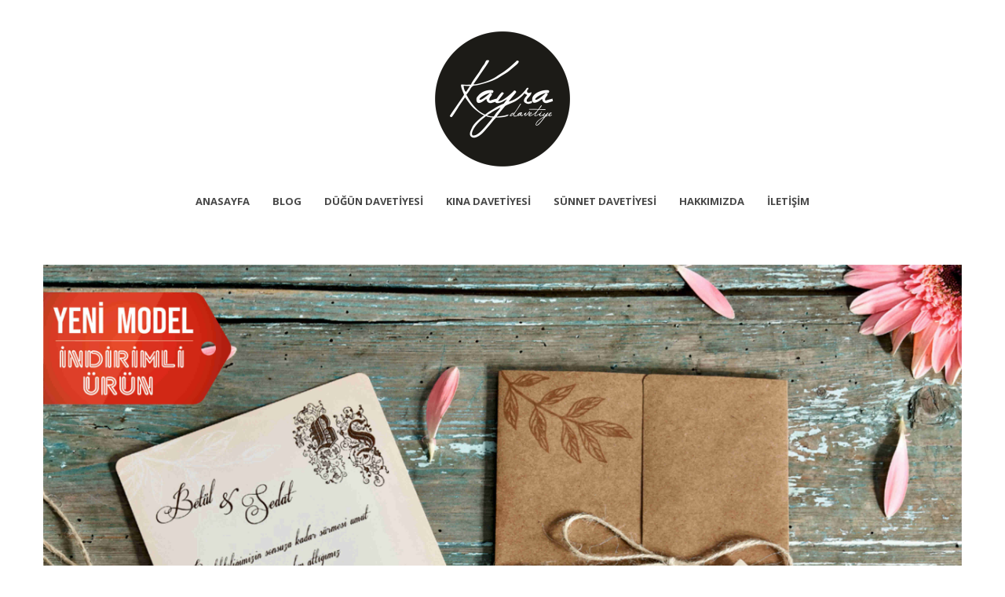

--- FILE ---
content_type: text/html; charset=UTF-8
request_url: https://www.kayradavetiye.com/portfolio/dugun-davetiyesi-nisan-davetiyesi-modelleri-9227/70255-85/
body_size: 7165
content:
<!DOCTYPE html>
<html lang="tr">
<head>
    <meta http-equiv="Content-Type" content="text/html; charset=UTF-8">
    <meta name="viewport" content="width=device-width, initial-scale=1, maximum-scale=1">    <meta http-equiv="X-UA-Compatible" content="IE=Edge">
    <link rel="shortcut icon" href="https://www.kayradavetiye.com/wp-content/uploads/2017/03/kayradevlogooval-2.png" type="image/x-icon">
    <link rel="apple-touch-icon" href="https://www.kayradavetiye.com/wp-content/uploads/2017/03/kayradevlogooval-3.png">
    <link rel="apple-touch-icon" sizes="72x72" href="https://www.kayradavetiye.com/wp-content/uploads/2017/03/kayradevlogooval-4.png">
    <link rel="apple-touch-icon" sizes="114x114" href="https://www.kayradavetiye.com/wp-content/uploads/2017/03/kayradevlogooval-5.png">
    <title>70255-85 - Kayra Davetiye</title>
    <script type="text/javascript">
        var gt3_ajaxurl = "https://www.kayradavetiye.com/wp-admin/admin-ajax.php";
    </script>
    <link rel="pingback" href="https://www.kayradavetiye.com/xmlrpc.php">
    <meta name='robots' content='index, follow, max-image-preview:large, max-snippet:-1, max-video-preview:-1' />

	<!-- This site is optimized with the Yoast SEO plugin v23.4 - https://yoast.com/wordpress/plugins/seo/ -->
	<meta name="description" content="Düğün davetiyesi ve nişan davetiyesi olarak kullanıma uygundur. -" />
	<link rel="canonical" href="https://www.kayradavetiye.com/portfolio/dugun-davetiyesi-nisan-davetiyesi-modelleri-9227/70255-85/" />
	<meta property="og:locale" content="tr_TR" />
	<meta property="og:type" content="article" />
	<meta property="og:title" content="70255-85 - Kayra Davetiye" />
	<meta property="og:description" content="Düğün davetiyesi ve nişan davetiyesi olarak kullanıma uygundur. -" />
	<meta property="og:url" content="https://www.kayradavetiye.com/portfolio/dugun-davetiyesi-nisan-davetiyesi-modelleri-9227/70255-85/" />
	<meta property="article:publisher" content="https://www.facebook.com/kayradavetiye" />
	<meta property="article:modified_time" content="2018-04-11T16:48:45+00:00" />
	<meta property="og:image" content="https://www.kayradavetiye.com/portfolio/dugun-davetiyesi-nisan-davetiyesi-modelleri-9227/70255-85" />
	<meta property="og:image:width" content="5063" />
	<meta property="og:image:height" content="3375" />
	<meta property="og:image:type" content="image/jpeg" />
	<meta name="twitter:card" content="summary_large_image" />
	<script type="application/ld+json" class="yoast-schema-graph">{"@context":"https://schema.org","@graph":[{"@type":"WebPage","@id":"https://www.kayradavetiye.com/portfolio/dugun-davetiyesi-nisan-davetiyesi-modelleri-9227/70255-85/","url":"https://www.kayradavetiye.com/portfolio/dugun-davetiyesi-nisan-davetiyesi-modelleri-9227/70255-85/","name":"70255-85 - Kayra Davetiye","isPartOf":{"@id":"https://www.kayradavetiye.com/#website"},"primaryImageOfPage":{"@id":"https://www.kayradavetiye.com/portfolio/dugun-davetiyesi-nisan-davetiyesi-modelleri-9227/70255-85/#primaryimage"},"image":{"@id":"https://www.kayradavetiye.com/portfolio/dugun-davetiyesi-nisan-davetiyesi-modelleri-9227/70255-85/#primaryimage"},"thumbnailUrl":"https://www.kayradavetiye.com/wp-content/uploads/2018/04/70255-85.jpg","datePublished":"2018-04-11T16:48:33+00:00","dateModified":"2018-04-11T16:48:45+00:00","description":"Düğün davetiyesi ve nişan davetiyesi olarak kullanıma uygundur. -","breadcrumb":{"@id":"https://www.kayradavetiye.com/portfolio/dugun-davetiyesi-nisan-davetiyesi-modelleri-9227/70255-85/#breadcrumb"},"inLanguage":"tr","potentialAction":[{"@type":"ReadAction","target":["https://www.kayradavetiye.com/portfolio/dugun-davetiyesi-nisan-davetiyesi-modelleri-9227/70255-85/"]}]},{"@type":"ImageObject","inLanguage":"tr","@id":"https://www.kayradavetiye.com/portfolio/dugun-davetiyesi-nisan-davetiyesi-modelleri-9227/70255-85/#primaryimage","url":"https://www.kayradavetiye.com/wp-content/uploads/2018/04/70255-85.jpg","contentUrl":"https://www.kayradavetiye.com/wp-content/uploads/2018/04/70255-85.jpg","width":5063,"height":3375,"caption":"Düğün davetiyesi ve nişan davetiyesi olarak kullanıma uygundur."},{"@type":"BreadcrumbList","@id":"https://www.kayradavetiye.com/portfolio/dugun-davetiyesi-nisan-davetiyesi-modelleri-9227/70255-85/#breadcrumb","itemListElement":[{"@type":"ListItem","position":1,"name":"Ana sayfa","item":"https://www.kayradavetiye.com/"},{"@type":"ListItem","position":2,"name":"FİYAT PERFORMANS MODELİ 830,00 TL","item":"https://www.kayradavetiye.com/portfolio/dugun-davetiyesi-nisan-davetiyesi-modelleri-9227/"},{"@type":"ListItem","position":3,"name":"70255-85"}]},{"@type":"WebSite","@id":"https://www.kayradavetiye.com/#website","url":"https://www.kayradavetiye.com/","name":"","description":"","potentialAction":[{"@type":"SearchAction","target":{"@type":"EntryPoint","urlTemplate":"https://www.kayradavetiye.com/?s={search_term_string}"},"query-input":{"@type":"PropertyValueSpecification","valueRequired":true,"valueName":"search_term_string"}}],"inLanguage":"tr"}]}</script>
	<!-- / Yoast SEO plugin. -->


<link rel='dns-prefetch' href='//fonts.googleapis.com' />
<link rel="alternate" type="application/rss+xml" title=" &raquo; akışı" href="https://www.kayradavetiye.com/feed/" />
<link rel="alternate" type="application/rss+xml" title=" &raquo; yorum akışı" href="https://www.kayradavetiye.com/comments/feed/" />
<script type="text/javascript">
/* <![CDATA[ */
window._wpemojiSettings = {"baseUrl":"https:\/\/s.w.org\/images\/core\/emoji\/15.0.3\/72x72\/","ext":".png","svgUrl":"https:\/\/s.w.org\/images\/core\/emoji\/15.0.3\/svg\/","svgExt":".svg","source":{"concatemoji":"https:\/\/www.kayradavetiye.com\/wp-includes\/js\/wp-emoji-release.min.js?ver=6.6.4"}};
/*! This file is auto-generated */
!function(i,n){var o,s,e;function c(e){try{var t={supportTests:e,timestamp:(new Date).valueOf()};sessionStorage.setItem(o,JSON.stringify(t))}catch(e){}}function p(e,t,n){e.clearRect(0,0,e.canvas.width,e.canvas.height),e.fillText(t,0,0);var t=new Uint32Array(e.getImageData(0,0,e.canvas.width,e.canvas.height).data),r=(e.clearRect(0,0,e.canvas.width,e.canvas.height),e.fillText(n,0,0),new Uint32Array(e.getImageData(0,0,e.canvas.width,e.canvas.height).data));return t.every(function(e,t){return e===r[t]})}function u(e,t,n){switch(t){case"flag":return n(e,"\ud83c\udff3\ufe0f\u200d\u26a7\ufe0f","\ud83c\udff3\ufe0f\u200b\u26a7\ufe0f")?!1:!n(e,"\ud83c\uddfa\ud83c\uddf3","\ud83c\uddfa\u200b\ud83c\uddf3")&&!n(e,"\ud83c\udff4\udb40\udc67\udb40\udc62\udb40\udc65\udb40\udc6e\udb40\udc67\udb40\udc7f","\ud83c\udff4\u200b\udb40\udc67\u200b\udb40\udc62\u200b\udb40\udc65\u200b\udb40\udc6e\u200b\udb40\udc67\u200b\udb40\udc7f");case"emoji":return!n(e,"\ud83d\udc26\u200d\u2b1b","\ud83d\udc26\u200b\u2b1b")}return!1}function f(e,t,n){var r="undefined"!=typeof WorkerGlobalScope&&self instanceof WorkerGlobalScope?new OffscreenCanvas(300,150):i.createElement("canvas"),a=r.getContext("2d",{willReadFrequently:!0}),o=(a.textBaseline="top",a.font="600 32px Arial",{});return e.forEach(function(e){o[e]=t(a,e,n)}),o}function t(e){var t=i.createElement("script");t.src=e,t.defer=!0,i.head.appendChild(t)}"undefined"!=typeof Promise&&(o="wpEmojiSettingsSupports",s=["flag","emoji"],n.supports={everything:!0,everythingExceptFlag:!0},e=new Promise(function(e){i.addEventListener("DOMContentLoaded",e,{once:!0})}),new Promise(function(t){var n=function(){try{var e=JSON.parse(sessionStorage.getItem(o));if("object"==typeof e&&"number"==typeof e.timestamp&&(new Date).valueOf()<e.timestamp+604800&&"object"==typeof e.supportTests)return e.supportTests}catch(e){}return null}();if(!n){if("undefined"!=typeof Worker&&"undefined"!=typeof OffscreenCanvas&&"undefined"!=typeof URL&&URL.createObjectURL&&"undefined"!=typeof Blob)try{var e="postMessage("+f.toString()+"("+[JSON.stringify(s),u.toString(),p.toString()].join(",")+"));",r=new Blob([e],{type:"text/javascript"}),a=new Worker(URL.createObjectURL(r),{name:"wpTestEmojiSupports"});return void(a.onmessage=function(e){c(n=e.data),a.terminate(),t(n)})}catch(e){}c(n=f(s,u,p))}t(n)}).then(function(e){for(var t in e)n.supports[t]=e[t],n.supports.everything=n.supports.everything&&n.supports[t],"flag"!==t&&(n.supports.everythingExceptFlag=n.supports.everythingExceptFlag&&n.supports[t]);n.supports.everythingExceptFlag=n.supports.everythingExceptFlag&&!n.supports.flag,n.DOMReady=!1,n.readyCallback=function(){n.DOMReady=!0}}).then(function(){return e}).then(function(){var e;n.supports.everything||(n.readyCallback(),(e=n.source||{}).concatemoji?t(e.concatemoji):e.wpemoji&&e.twemoji&&(t(e.twemoji),t(e.wpemoji)))}))}((window,document),window._wpemojiSettings);
/* ]]> */
</script>
<style id='wp-emoji-styles-inline-css' type='text/css'>

	img.wp-smiley, img.emoji {
		display: inline !important;
		border: none !important;
		box-shadow: none !important;
		height: 1em !important;
		width: 1em !important;
		margin: 0 0.07em !important;
		vertical-align: -0.1em !important;
		background: none !important;
		padding: 0 !important;
	}
</style>
<link rel='stylesheet' id='wp-block-library-css' href='https://www.kayradavetiye.com/wp-includes/css/dist/block-library/style.min.css?ver=6.6.4' type='text/css' media='all' />
<style id='classic-theme-styles-inline-css' type='text/css'>
/*! This file is auto-generated */
.wp-block-button__link{color:#fff;background-color:#32373c;border-radius:9999px;box-shadow:none;text-decoration:none;padding:calc(.667em + 2px) calc(1.333em + 2px);font-size:1.125em}.wp-block-file__button{background:#32373c;color:#fff;text-decoration:none}
</style>
<style id='global-styles-inline-css' type='text/css'>
:root{--wp--preset--aspect-ratio--square: 1;--wp--preset--aspect-ratio--4-3: 4/3;--wp--preset--aspect-ratio--3-4: 3/4;--wp--preset--aspect-ratio--3-2: 3/2;--wp--preset--aspect-ratio--2-3: 2/3;--wp--preset--aspect-ratio--16-9: 16/9;--wp--preset--aspect-ratio--9-16: 9/16;--wp--preset--color--black: #000000;--wp--preset--color--cyan-bluish-gray: #abb8c3;--wp--preset--color--white: #ffffff;--wp--preset--color--pale-pink: #f78da7;--wp--preset--color--vivid-red: #cf2e2e;--wp--preset--color--luminous-vivid-orange: #ff6900;--wp--preset--color--luminous-vivid-amber: #fcb900;--wp--preset--color--light-green-cyan: #7bdcb5;--wp--preset--color--vivid-green-cyan: #00d084;--wp--preset--color--pale-cyan-blue: #8ed1fc;--wp--preset--color--vivid-cyan-blue: #0693e3;--wp--preset--color--vivid-purple: #9b51e0;--wp--preset--gradient--vivid-cyan-blue-to-vivid-purple: linear-gradient(135deg,rgba(6,147,227,1) 0%,rgb(155,81,224) 100%);--wp--preset--gradient--light-green-cyan-to-vivid-green-cyan: linear-gradient(135deg,rgb(122,220,180) 0%,rgb(0,208,130) 100%);--wp--preset--gradient--luminous-vivid-amber-to-luminous-vivid-orange: linear-gradient(135deg,rgba(252,185,0,1) 0%,rgba(255,105,0,1) 100%);--wp--preset--gradient--luminous-vivid-orange-to-vivid-red: linear-gradient(135deg,rgba(255,105,0,1) 0%,rgb(207,46,46) 100%);--wp--preset--gradient--very-light-gray-to-cyan-bluish-gray: linear-gradient(135deg,rgb(238,238,238) 0%,rgb(169,184,195) 100%);--wp--preset--gradient--cool-to-warm-spectrum: linear-gradient(135deg,rgb(74,234,220) 0%,rgb(151,120,209) 20%,rgb(207,42,186) 40%,rgb(238,44,130) 60%,rgb(251,105,98) 80%,rgb(254,248,76) 100%);--wp--preset--gradient--blush-light-purple: linear-gradient(135deg,rgb(255,206,236) 0%,rgb(152,150,240) 100%);--wp--preset--gradient--blush-bordeaux: linear-gradient(135deg,rgb(254,205,165) 0%,rgb(254,45,45) 50%,rgb(107,0,62) 100%);--wp--preset--gradient--luminous-dusk: linear-gradient(135deg,rgb(255,203,112) 0%,rgb(199,81,192) 50%,rgb(65,88,208) 100%);--wp--preset--gradient--pale-ocean: linear-gradient(135deg,rgb(255,245,203) 0%,rgb(182,227,212) 50%,rgb(51,167,181) 100%);--wp--preset--gradient--electric-grass: linear-gradient(135deg,rgb(202,248,128) 0%,rgb(113,206,126) 100%);--wp--preset--gradient--midnight: linear-gradient(135deg,rgb(2,3,129) 0%,rgb(40,116,252) 100%);--wp--preset--font-size--small: 13px;--wp--preset--font-size--medium: 20px;--wp--preset--font-size--large: 36px;--wp--preset--font-size--x-large: 42px;--wp--preset--spacing--20: 0.44rem;--wp--preset--spacing--30: 0.67rem;--wp--preset--spacing--40: 1rem;--wp--preset--spacing--50: 1.5rem;--wp--preset--spacing--60: 2.25rem;--wp--preset--spacing--70: 3.38rem;--wp--preset--spacing--80: 5.06rem;--wp--preset--shadow--natural: 6px 6px 9px rgba(0, 0, 0, 0.2);--wp--preset--shadow--deep: 12px 12px 50px rgba(0, 0, 0, 0.4);--wp--preset--shadow--sharp: 6px 6px 0px rgba(0, 0, 0, 0.2);--wp--preset--shadow--outlined: 6px 6px 0px -3px rgba(255, 255, 255, 1), 6px 6px rgba(0, 0, 0, 1);--wp--preset--shadow--crisp: 6px 6px 0px rgba(0, 0, 0, 1);}:where(.is-layout-flex){gap: 0.5em;}:where(.is-layout-grid){gap: 0.5em;}body .is-layout-flex{display: flex;}.is-layout-flex{flex-wrap: wrap;align-items: center;}.is-layout-flex > :is(*, div){margin: 0;}body .is-layout-grid{display: grid;}.is-layout-grid > :is(*, div){margin: 0;}:where(.wp-block-columns.is-layout-flex){gap: 2em;}:where(.wp-block-columns.is-layout-grid){gap: 2em;}:where(.wp-block-post-template.is-layout-flex){gap: 1.25em;}:where(.wp-block-post-template.is-layout-grid){gap: 1.25em;}.has-black-color{color: var(--wp--preset--color--black) !important;}.has-cyan-bluish-gray-color{color: var(--wp--preset--color--cyan-bluish-gray) !important;}.has-white-color{color: var(--wp--preset--color--white) !important;}.has-pale-pink-color{color: var(--wp--preset--color--pale-pink) !important;}.has-vivid-red-color{color: var(--wp--preset--color--vivid-red) !important;}.has-luminous-vivid-orange-color{color: var(--wp--preset--color--luminous-vivid-orange) !important;}.has-luminous-vivid-amber-color{color: var(--wp--preset--color--luminous-vivid-amber) !important;}.has-light-green-cyan-color{color: var(--wp--preset--color--light-green-cyan) !important;}.has-vivid-green-cyan-color{color: var(--wp--preset--color--vivid-green-cyan) !important;}.has-pale-cyan-blue-color{color: var(--wp--preset--color--pale-cyan-blue) !important;}.has-vivid-cyan-blue-color{color: var(--wp--preset--color--vivid-cyan-blue) !important;}.has-vivid-purple-color{color: var(--wp--preset--color--vivid-purple) !important;}.has-black-background-color{background-color: var(--wp--preset--color--black) !important;}.has-cyan-bluish-gray-background-color{background-color: var(--wp--preset--color--cyan-bluish-gray) !important;}.has-white-background-color{background-color: var(--wp--preset--color--white) !important;}.has-pale-pink-background-color{background-color: var(--wp--preset--color--pale-pink) !important;}.has-vivid-red-background-color{background-color: var(--wp--preset--color--vivid-red) !important;}.has-luminous-vivid-orange-background-color{background-color: var(--wp--preset--color--luminous-vivid-orange) !important;}.has-luminous-vivid-amber-background-color{background-color: var(--wp--preset--color--luminous-vivid-amber) !important;}.has-light-green-cyan-background-color{background-color: var(--wp--preset--color--light-green-cyan) !important;}.has-vivid-green-cyan-background-color{background-color: var(--wp--preset--color--vivid-green-cyan) !important;}.has-pale-cyan-blue-background-color{background-color: var(--wp--preset--color--pale-cyan-blue) !important;}.has-vivid-cyan-blue-background-color{background-color: var(--wp--preset--color--vivid-cyan-blue) !important;}.has-vivid-purple-background-color{background-color: var(--wp--preset--color--vivid-purple) !important;}.has-black-border-color{border-color: var(--wp--preset--color--black) !important;}.has-cyan-bluish-gray-border-color{border-color: var(--wp--preset--color--cyan-bluish-gray) !important;}.has-white-border-color{border-color: var(--wp--preset--color--white) !important;}.has-pale-pink-border-color{border-color: var(--wp--preset--color--pale-pink) !important;}.has-vivid-red-border-color{border-color: var(--wp--preset--color--vivid-red) !important;}.has-luminous-vivid-orange-border-color{border-color: var(--wp--preset--color--luminous-vivid-orange) !important;}.has-luminous-vivid-amber-border-color{border-color: var(--wp--preset--color--luminous-vivid-amber) !important;}.has-light-green-cyan-border-color{border-color: var(--wp--preset--color--light-green-cyan) !important;}.has-vivid-green-cyan-border-color{border-color: var(--wp--preset--color--vivid-green-cyan) !important;}.has-pale-cyan-blue-border-color{border-color: var(--wp--preset--color--pale-cyan-blue) !important;}.has-vivid-cyan-blue-border-color{border-color: var(--wp--preset--color--vivid-cyan-blue) !important;}.has-vivid-purple-border-color{border-color: var(--wp--preset--color--vivid-purple) !important;}.has-vivid-cyan-blue-to-vivid-purple-gradient-background{background: var(--wp--preset--gradient--vivid-cyan-blue-to-vivid-purple) !important;}.has-light-green-cyan-to-vivid-green-cyan-gradient-background{background: var(--wp--preset--gradient--light-green-cyan-to-vivid-green-cyan) !important;}.has-luminous-vivid-amber-to-luminous-vivid-orange-gradient-background{background: var(--wp--preset--gradient--luminous-vivid-amber-to-luminous-vivid-orange) !important;}.has-luminous-vivid-orange-to-vivid-red-gradient-background{background: var(--wp--preset--gradient--luminous-vivid-orange-to-vivid-red) !important;}.has-very-light-gray-to-cyan-bluish-gray-gradient-background{background: var(--wp--preset--gradient--very-light-gray-to-cyan-bluish-gray) !important;}.has-cool-to-warm-spectrum-gradient-background{background: var(--wp--preset--gradient--cool-to-warm-spectrum) !important;}.has-blush-light-purple-gradient-background{background: var(--wp--preset--gradient--blush-light-purple) !important;}.has-blush-bordeaux-gradient-background{background: var(--wp--preset--gradient--blush-bordeaux) !important;}.has-luminous-dusk-gradient-background{background: var(--wp--preset--gradient--luminous-dusk) !important;}.has-pale-ocean-gradient-background{background: var(--wp--preset--gradient--pale-ocean) !important;}.has-electric-grass-gradient-background{background: var(--wp--preset--gradient--electric-grass) !important;}.has-midnight-gradient-background{background: var(--wp--preset--gradient--midnight) !important;}.has-small-font-size{font-size: var(--wp--preset--font-size--small) !important;}.has-medium-font-size{font-size: var(--wp--preset--font-size--medium) !important;}.has-large-font-size{font-size: var(--wp--preset--font-size--large) !important;}.has-x-large-font-size{font-size: var(--wp--preset--font-size--x-large) !important;}
:where(.wp-block-post-template.is-layout-flex){gap: 1.25em;}:where(.wp-block-post-template.is-layout-grid){gap: 1.25em;}
:where(.wp-block-columns.is-layout-flex){gap: 2em;}:where(.wp-block-columns.is-layout-grid){gap: 2em;}
:root :where(.wp-block-pullquote){font-size: 1.5em;line-height: 1.6;}
</style>
<link rel='stylesheet' id='contact-form-7-css' href='https://www.kayradavetiye.com/wp-content/plugins/contact-form-7/includes/css/styles.css?ver=5.9.8' type='text/css' media='all' />
<link rel='stylesheet' id='gt3_default_style-css' href='https://www.kayradavetiye.com/wp-content/themes/pure/style.css?ver=6.6.4' type='text/css' media='all' />
<link rel='stylesheet' id='gt3_theme-css' href='https://www.kayradavetiye.com/wp-content/themes/pure/css/theme.css?ver=6.6.4' type='text/css' media='all' />
<link rel='stylesheet' id='gt3_custom-css' href='https://www.kayradavetiye.com/wp-content/uploads/custom.css?ver=6.6.4' type='text/css' media='all' />
<link rel='stylesheet' id='AllFonts-css' href='https://fonts.googleapis.com/css?family=Open+Sans%3A300%2C400%2C600%2C700&#038;ver=6.6.4' type='text/css' media='all' />
<script type="text/javascript" src="https://www.kayradavetiye.com/wp-includes/js/jquery/jquery.min.js?ver=3.7.1" id="jquery-core-js"></script>
<script type="text/javascript" src="https://www.kayradavetiye.com/wp-includes/js/jquery/jquery-migrate.min.js?ver=3.4.1" id="jquery-migrate-js"></script>
<link rel="https://api.w.org/" href="https://www.kayradavetiye.com/wp-json/" /><link rel="alternate" title="JSON" type="application/json" href="https://www.kayradavetiye.com/wp-json/wp/v2/media/2751" /><link rel="EditURI" type="application/rsd+xml" title="RSD" href="https://www.kayradavetiye.com/xmlrpc.php?rsd" />
<meta name="generator" content="WordPress 6.6.4" />
<link rel='shortlink' href='https://www.kayradavetiye.com/?p=2751' />
<link rel="alternate" title="oEmbed (JSON)" type="application/json+oembed" href="https://www.kayradavetiye.com/wp-json/oembed/1.0/embed?url=https%3A%2F%2Fwww.kayradavetiye.com%2Fportfolio%2Fdugun-davetiyesi-nisan-davetiyesi-modelleri-9227%2F70255-85%2F" />
<link rel="alternate" title="oEmbed (XML)" type="text/xml+oembed" href="https://www.kayradavetiye.com/wp-json/oembed/1.0/embed?url=https%3A%2F%2Fwww.kayradavetiye.com%2Fportfolio%2Fdugun-davetiyesi-nisan-davetiyesi-modelleri-9227%2F70255-85%2F&#038;format=xml" />
<script>var pure_var = true;</script></head>

<body class="attachment attachment-template-default single single-attachment postid-2751 attachmentid-2751 attachment-jpeg  gt3_preloader">
<div class="bbody op0">
<header class="clearfix header_centered type2">
    <div class="show_mobile_menu">MENU</div>
    <div class="menu-kayra-container"><ul id="menu-kayra" class="menu_mobile"><li id="menu-item-12" class="menu-item menu-item-type-custom menu-item-object-custom menu-item-home menu-item-12"><a href="http://www.kayradavetiye.com">Anasayfa</a></li>
<li id="menu-item-1498" class="menu-item menu-item-type-post_type menu-item-object-page menu-item-1498"><a href="https://www.kayradavetiye.com/blog/">Blog</a></li>
<li id="menu-item-51" class="menu-item menu-item-type-post_type menu-item-object-page menu-item-51"><a href="https://www.kayradavetiye.com/dugun-davetiyesi-modelleri-ve-fiyatlari/">Düğün Davetiyesi</a></li>
<li id="menu-item-256" class="menu-item menu-item-type-post_type menu-item-object-page menu-item-256"><a href="https://www.kayradavetiye.com/kina-davetiyesi-modelleri/">Kına Davetiyesi</a></li>
<li id="menu-item-77" class="menu-item menu-item-type-post_type menu-item-object-page menu-item-77"><a href="https://www.kayradavetiye.com/sunnet-davetiyesi-modelleri/">sünnet davetiyesi</a></li>
<li id="menu-item-89" class="menu-item menu-item-type-post_type menu-item-object-page menu-item-89"><a href="https://www.kayradavetiye.com/hakkimizda/">Hakkımızda</a></li>
<li id="menu-item-48" class="menu-item menu-item-type-post_type menu-item-object-page menu-item-48"><a href="https://www.kayradavetiye.com/iletisim/">İletişim</a></li>
</ul></div>
    
    
    <a href="https://www.kayradavetiye.com/" class="logo" style="width:172px;height:160px;">
        <img src="https://www.kayradavetiye.com/wp-content/uploads/2017/03/kayradevlogooval-1.png" alt=""
             width="172"
             height="160" class="non_retina_image">
        <img src="https://www.kayradavetiye.com/wp-content/uploads/2017/03/kayradevlogooval.png" alt=""
             width="172"
             height="160" class="retina_image">
    </a>
    
            <nav class="clearfix desktop_menu">
            <div class="menu-kayra-container"><ul id="menu-kayra-1" class="menu"><li class="mymenu-icon menu-item menu-item-type-custom menu-item-object-custom menu-item-home menu-item-12"><div><a href="http://www.kayradavetiye.com"><span>Anasayfa</span></a></div></li>
<li class="mymenu-icon menu-item menu-item-type-post_type menu-item-object-page menu-item-1498"><div><a href="https://www.kayradavetiye.com/blog/"><span>Blog</span></a></div></li>
<li class="mymenu-icon menu-item menu-item-type-post_type menu-item-object-page menu-item-51"><div><a href="https://www.kayradavetiye.com/dugun-davetiyesi-modelleri-ve-fiyatlari/"><span>Düğün Davetiyesi</span></a></div></li>
<li class="mymenu-icon menu-item menu-item-type-post_type menu-item-object-page menu-item-256"><div><a href="https://www.kayradavetiye.com/kina-davetiyesi-modelleri/"><span>Kına Davetiyesi</span></a></div></li>
<li class="mymenu-icon menu-item menu-item-type-post_type menu-item-object-page menu-item-77"><div><a href="https://www.kayradavetiye.com/sunnet-davetiyesi-modelleri/"><span>sünnet davetiyesi</span></a></div></li>
<li class="mymenu-icon menu-item menu-item-type-post_type menu-item-object-page menu-item-89"><div><a href="https://www.kayradavetiye.com/hakkimizda/"><span>Hakkımızda</span></a></div></li>
<li class="mymenu-icon menu-item menu-item-type-post_type menu-item-object-page menu-item-48"><div><a href="https://www.kayradavetiye.com/iletisim/"><span>İletişim</span></a></div></li>
</ul></div>        </nav>
    
    
    
    </header>

<div class="wrapper container">
    <div class="content_wrapper">
        <div class="container">
            <div class="content_block  row">
                <div
                    class="fl-container span12">
                    <div class="row">
                        <div
                            class="posts-block span12">
                            <div class="contentarea">
                                <div class="row">
                                    <div class="span12 module_cont module_standimage  ">
                                        <div class="blog_post_page portfolio_post blog_post_content">

                                            <img width="1170" height="780" src="https://www.kayradavetiye.com/wp-content/uploads/2018/04/70255-85.jpg" class="attachment-1170x800 size-1170x800" alt="" decoding="async" fetchpriority="high" srcset="https://www.kayradavetiye.com/wp-content/uploads/2018/04/70255-85.jpg 5063w, https://www.kayradavetiye.com/wp-content/uploads/2018/04/70255-85-300x200.jpg 300w, https://www.kayradavetiye.com/wp-content/uploads/2018/04/70255-85-768x512.jpg 768w, https://www.kayradavetiye.com/wp-content/uploads/2018/04/70255-85-1024x683.jpg 1024w" sizes="(max-width: 1170px) 100vw, 1170px" />
                                            <section class="blog_post-topline">
                                                                                                    <h2 class="blog_post-title">Düğün davetiyesi ve nişan davetiyesi olarak kullanıma uygundur.</h2>
                                                                                                <div class="blog_post-meta">
                                                    <span class="attachment-meta">Published on <time class="entry-date" datetime="2018-04-11T16:48:33+00:00">Nisan 11, 2018</time> in <a href="https://www.kayradavetiye.com/portfolio/dugun-davetiyesi-nisan-davetiyesi-modelleri-9227/" title="Return to FİYAT PERFORMANS MODELİ 830,00 TL" rel="gallery">FİYAT PERFORMANS MODELİ 830,00 TL</a></span><span class="attachment-meta full-size-link"><a href="https://www.kayradavetiye.com/wp-content/uploads/2018/04/70255-85.jpg" title="Link to full-size image">Full resolution (5063 &times; 3375)</a></span>                                                </div>
                                            </section>
                                            

                                            <div class="prev_next_links">
                                                <span class="gallery_back"><a
                                                        href="javascript:history.back()">&laquo; Back</a></span>
                                            </div>
                                        </div>
                                    </div>
                                </div>
                                <!-- .entry-content -->
                            </div>
                            <!-- .contentarea -->
                        </div>
                                            </div>
                    <div class="clear"><!-- ClearFix --></div>
                </div>
                <!-- .fl-container -->
                                <div class="clear"><!-- ClearFix --></div>
            </div>
        </div>
        <!-- .container -->
    </div><!-- .content_wrapper -->

</div><!-- .wrapper -->
<style>
@media screen and (min-width: 768px) {
    .savascss {display:none;}
}

@media screen and (max-width: 767px) {
        .savascss {display:block;}
}
.whatsapp_fixed_x {
    color: #fff;
    position: fixed;
    bottom: 0;

}
.whatsapp_fixed, .whatsapp_fixed_x {
    width: 100%;
    z-index: 99999;
    text-align: center;
    font-weight: 700;
}
.whatsapp_fixed_x .wfx {
    padding-top: 5px;
    padding-bottom: 5px;
    background: #02944d;
    border-right: 2px solid rgba(0, 0, 0, .09019607843137255);
    float: left;
    text-align: center;
    width: 32%;
}
.whatsapp_fixed a, .whatsapp_fixed_x a {
    color: #fff;
}
</style>
<div class="savascss">
<div class="whatsapp_fixed_x whatsapp_number_tr"> <div class="wfx whatsapp_number_tr"><a class="tr_web_site_whatsapp tr_whatsapp_title whatsapp_number_tr" href="https://api.whatsapp.com/send?phone=905332186518&amp;text=Merhaba%20Davetiyeler%20Hakkında%20bilgi%20almak%20istiyorum."> <span class="whatsapp_number_tr"><i class="fa fa-whatsapp whatsapp_number_tr"></i> Whatsapp</span></a></div>

	<div class="wfx whatsapp_number_tr">
		<a class="tr_web_site_whatsapp tr_whatsapp_title_hair whatsapp_number_tr" target="_blank" href="https://www.instagram.com/davetiye__/">
			<span class="whatsapp_number_tr"><i class="fa fa-instagram whatsapp_number_tr"></i> Instagram</span>
		</a>
	</div>
	<div class="wfx whatsapp_number_tr">
		<a class="tr_web_site_whatsapp tr_whatsapp_title_hair whatsapp_number_tr" href="tel:905332186518">
			<span class="whatsapp_number_tr"><i class="fa fa-phone whatsapp_number_tr"></i> Telefon</span>
		</a></div>
	</div>
</div>

<footer>
    <div class="footer_line container">
        <div class="copyright">
            Copyright &copy; 2017 Kayra <a href="https://www.kayradavetiye.com/" title="Davetiye">Davetiye</a>			<br />Geliştirme & SEO<br /> <a href="https://www.digitall.com.tr/" target="_blank"><img src="https://www.digitall.com.tr/wp-content/uploads/2024-logo.png" width="90px" height="40px" alt="digitALL" /></a>
        </div>
        <ul class='socials_list'><li><a class='socials s_pinterest' target='_blank' href='https://tr.pinterest.com/kayradaveti0198/pins/' title='Pinterest'></a></li><li><a class='socials s_instagram' target='_blank' href='https://www.instagram.com/davetiye__/' title='Instagram'></a></li><li><a class='socials s_facebook' target='_blank' href='https://www.facebook.com/kayradavetiye/' title='Facebook'></a></li></ul>        <div class="clear"></div>
    </div>
</footer>

<script type="text/javascript" src="https://www.kayradavetiye.com/wp-includes/js/dist/hooks.min.js?ver=2810c76e705dd1a53b18" id="wp-hooks-js"></script>
<script type="text/javascript" src="https://www.kayradavetiye.com/wp-includes/js/dist/i18n.min.js?ver=5e580eb46a90c2b997e6" id="wp-i18n-js"></script>
<script type="text/javascript" id="wp-i18n-js-after">
/* <![CDATA[ */
wp.i18n.setLocaleData( { 'text direction\u0004ltr': [ 'ltr' ] } );
/* ]]> */
</script>
<script type="text/javascript" src="https://www.kayradavetiye.com/wp-content/plugins/contact-form-7/includes/swv/js/index.js?ver=5.9.8" id="swv-js"></script>
<script type="text/javascript" id="contact-form-7-js-extra">
/* <![CDATA[ */
var wpcf7 = {"api":{"root":"https:\/\/www.kayradavetiye.com\/wp-json\/","namespace":"contact-form-7\/v1"}};
/* ]]> */
</script>
<script type="text/javascript" id="contact-form-7-js-translations">
/* <![CDATA[ */
( function( domain, translations ) {
	var localeData = translations.locale_data[ domain ] || translations.locale_data.messages;
	localeData[""].domain = domain;
	wp.i18n.setLocaleData( localeData, domain );
} )( "contact-form-7", {"translation-revision-date":"2024-07-22 17:28:11+0000","generator":"GlotPress\/4.0.1","domain":"messages","locale_data":{"messages":{"":{"domain":"messages","plural-forms":"nplurals=2; plural=n > 1;","lang":"tr"},"This contact form is placed in the wrong place.":["Bu ileti\u015fim formu yanl\u0131\u015f yere yerle\u015ftirilmi\u015f."],"Error:":["Hata:"]}},"comment":{"reference":"includes\/js\/index.js"}} );
/* ]]> */
</script>
<script type="text/javascript" src="https://www.kayradavetiye.com/wp-content/plugins/contact-form-7/includes/js/index.js?ver=5.9.8" id="contact-form-7-js"></script>
<script type="text/javascript" src="https://www.kayradavetiye.com/wp-content/themes/pure/js/theme.js?ver=6.6.4" id="gt3_theme_js-js"></script>
<script>
  (function(i,s,o,g,r,a,m){i['GoogleAnalyticsObject']=r;i[r]=i[r]||function(){
  (i[r].q=i[r].q||[]).push(arguments)},i[r].l=1*new Date();a=s.createElement(o),
  m=s.getElementsByTagName(o)[0];a.async=1;a.src=g;m.parentNode.insertBefore(a,m)
  })(window,document,'script','https://www.google-analytics.com/analytics.js','ga');

  ga('create', 'UA-93544435-1', 'auto');
  ga('send', 'pageview');

</script>
</div>
</body>
</html>

--- FILE ---
content_type: text/plain
request_url: https://www.google-analytics.com/j/collect?v=1&_v=j102&a=1794588228&t=pageview&_s=1&dl=https%3A%2F%2Fwww.kayradavetiye.com%2Fportfolio%2Fdugun-davetiyesi-nisan-davetiyesi-modelleri-9227%2F70255-85%2F&ul=en-us%40posix&dt=70255-85%20-%20Kayra%20Davetiye&sr=1280x720&vp=1280x720&_u=IEBAAEABAAAAACAAI~&jid=349745027&gjid=1414585172&cid=2139670149.1762911551&tid=UA-93544435-1&_gid=927608131.1762911551&_r=1&_slc=1&z=1387857156
body_size: -451
content:
2,cG-LV179Z9VQJ